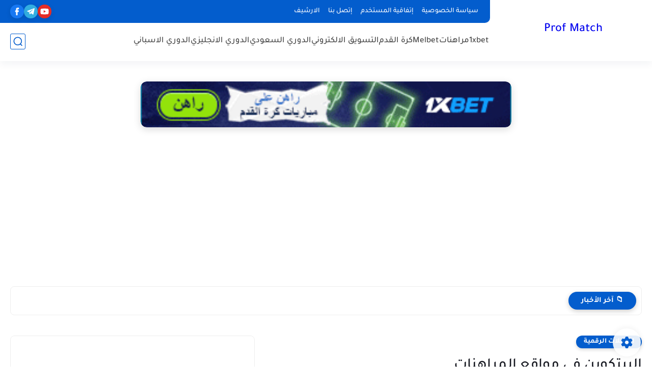

--- FILE ---
content_type: text/html; charset=utf-8
request_url: https://www.google.com/recaptcha/api2/aframe
body_size: 267
content:
<!DOCTYPE HTML><html><head><meta http-equiv="content-type" content="text/html; charset=UTF-8"></head><body><script nonce="rwezrJQIcFTC4B4y8aaMIQ">/** Anti-fraud and anti-abuse applications only. See google.com/recaptcha */ try{var clients={'sodar':'https://pagead2.googlesyndication.com/pagead/sodar?'};window.addEventListener("message",function(a){try{if(a.source===window.parent){var b=JSON.parse(a.data);var c=clients[b['id']];if(c){var d=document.createElement('img');d.src=c+b['params']+'&rc='+(localStorage.getItem("rc::a")?sessionStorage.getItem("rc::b"):"");window.document.body.appendChild(d);sessionStorage.setItem("rc::e",parseInt(sessionStorage.getItem("rc::e")||0)+1);localStorage.setItem("rc::h",'1769310986102');}}}catch(b){}});window.parent.postMessage("_grecaptcha_ready", "*");}catch(b){}</script></body></html>

--- FILE ---
content_type: text/plain
request_url: https://www.google-analytics.com/j/collect?v=1&_v=j102&a=1259307708&t=pageview&_s=1&dl=https%3A%2F%2Fwww.prof-match.com%2F2021%2F08%2FBitcoin-at-betting-sites.html&ul=en-us%40posix&dt=%D8%A7%D9%84%D8%A8%D9%8A%D8%AA%D9%83%D9%88%D9%8A%D9%86%20%D9%81%D9%8A%20%D9%85%D9%88%D8%A7%D9%82%D8%B9%20%D8%A7%D9%84%D9%85%D8%B1%D8%A7%D9%87%D9%86%D8%A7%D8%AA&sr=1280x720&vp=1280x720&_u=IEBAAEABAAAAACAAI~&jid=116959025&gjid=1175877911&cid=1220797193.1769310984&tid=UA-156092232-2&_gid=1570215538.1769310984&_r=1&_slc=1&z=733203466
body_size: -451
content:
2,cG-B74JCTTRP1